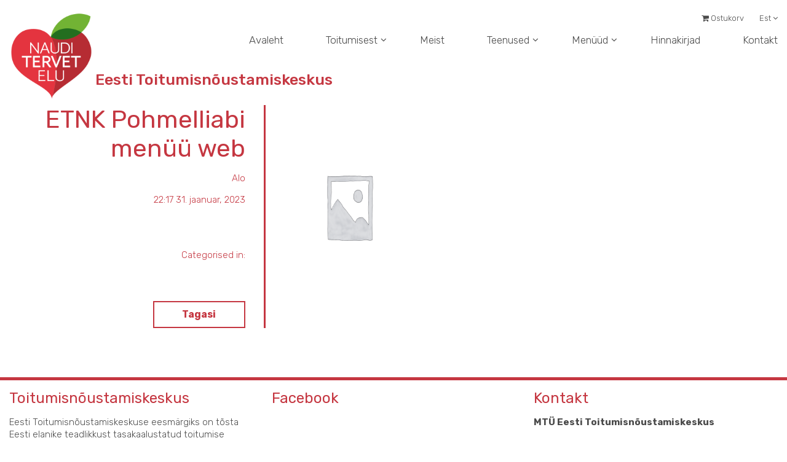

--- FILE ---
content_type: text/html; charset=UTF-8
request_url: https://etnk.ee/?attachment_id=1318
body_size: 6326
content:
<!doctype html>
<html lang="et" class="no-js">
	<head>
		<meta charset="UTF-8">
		
		<link href="//www.google-analytics.com" rel="dns-prefetch">
        <link href="https://etnk.ee/wp-content/themes/etnk/images/favicon.png" rel="shortcut icon">
        <link href="https://etnk.ee/wp-content/themes/etnk/images/favicon.png" rel="apple-touch-icon-precomposed">
		<meta http-equiv="X-UA-Compatible" content="IE=edge,chrome=1">
		<meta name="viewport" content="width=device-width, initial-scale=1.0">	
		<link href='https://fonts.googleapis.com/css?family=Rubik:300,400,500,700' rel='stylesheet' type='text/css'>
		<meta name="verify-paysera" content="7ffa8ae1a1b247a541f1c218eef657ca">
		<meta name='robots' content='index, follow, max-image-preview:large, max-snippet:-1, max-video-preview:-1' />
<link rel="alternate" hreflang="en" href="https://etnk.ee/?attachment_id=1492&#038;lang=en" />
<link rel="alternate" hreflang="et" href="https://etnk.ee/?attachment_id=1318" />
<link rel="alternate" hreflang="x-default" href="https://etnk.ee/?attachment_id=1318" />

	<!-- This site is optimized with the Yoast SEO plugin v24.2 - https://yoast.com/wordpress/plugins/seo/ -->
	<title>ETNK Pohmelliabi menüü web - Eesti Toitumisnõustamiskeskus</title>
	<link rel="canonical" href="https://etnk.ee/" />
	<meta property="og:locale" content="et_EE" />
	<meta property="og:type" content="article" />
	<meta property="og:title" content="ETNK Pohmelliabi menüü web - Eesti Toitumisnõustamiskeskus" />
	<meta property="og:url" content="https://etnk.ee/" />
	<meta property="og:site_name" content="Eesti Toitumisnõustamiskeskus" />
	<meta property="article:modified_time" content="2023-01-31T20:17:49+00:00" />
	<meta name="twitter:card" content="summary_large_image" />
	<script type="application/ld+json" class="yoast-schema-graph">{"@context":"https://schema.org","@graph":[{"@type":"WebPage","@id":"https://etnk.ee/","url":"https://etnk.ee/","name":"ETNK Pohmelliabi menüü web - Eesti Toitumisnõustamiskeskus","isPartOf":{"@id":"https://etnk.ee/#website"},"primaryImageOfPage":{"@id":"https://etnk.ee/#primaryimage"},"image":{"@id":"https://etnk.ee/#primaryimage"},"thumbnailUrl":"https://etnk.ee/wp-content/uploads/woocommerce_uploads/2016/05/ETNK-Kriisiabi-menuu-web-1r4lzk-pdf-puanks.jpg","datePublished":"2023-01-31T20:17:30+00:00","dateModified":"2023-01-31T20:17:49+00:00","breadcrumb":{"@id":"https://etnk.ee/#breadcrumb"},"inLanguage":"et","potentialAction":[{"@type":"ReadAction","target":["https://etnk.ee/"]}]},{"@type":"ImageObject","inLanguage":"et","@id":"https://etnk.ee/#primaryimage","url":"https://etnk.ee/wp-content/uploads/woocommerce_uploads/2016/05/ETNK-Kriisiabi-menuu-web-1r4lzk-pdf-puanks.jpg","contentUrl":"https://etnk.ee/wp-content/uploads/woocommerce_uploads/2016/05/ETNK-Kriisiabi-menuu-web-1r4lzk-pdf-puanks.jpg"},{"@type":"BreadcrumbList","@id":"https://etnk.ee/#breadcrumb","itemListElement":[{"@type":"ListItem","position":1,"name":"Home","item":"https://etnk.ee/"},{"@type":"ListItem","position":2,"name":"ETNK Pohmelliabi menüü web"}]},{"@type":"WebSite","@id":"https://etnk.ee/#website","url":"https://etnk.ee/","name":"Eesti Toitumisnõustamiskeskus","description":"Toitumisnõustamine","potentialAction":[{"@type":"SearchAction","target":{"@type":"EntryPoint","urlTemplate":"https://etnk.ee/?s={search_term_string}"},"query-input":{"@type":"PropertyValueSpecification","valueRequired":true,"valueName":"search_term_string"}}],"inLanguage":"et"}]}</script>
	<!-- / Yoast SEO plugin. -->


<link rel="alternate" title="oEmbed (JSON)" type="application/json+oembed" href="https://etnk.ee/wp-json/oembed/1.0/embed?url=https%3A%2F%2Fetnk.ee%2F%3Fattachment_id%3D1318" />
<link rel="alternate" title="oEmbed (XML)" type="text/xml+oembed" href="https://etnk.ee/wp-json/oembed/1.0/embed?url=https%3A%2F%2Fetnk.ee%2F%3Fattachment_id%3D1318&#038;format=xml" />
<style id='wp-img-auto-sizes-contain-inline-css' type='text/css'>
img:is([sizes=auto i],[sizes^="auto," i]){contain-intrinsic-size:3000px 1500px}
/*# sourceURL=wp-img-auto-sizes-contain-inline-css */
</style>
<link rel='stylesheet' id='wp-block-library-css' href='https://etnk.ee/wp-includes/css/dist/block-library/style.min.css?ver=6.9' media='all' />
<style id='wp-block-library-inline-css' type='text/css'>
/*wp_block_styles_on_demand_placeholder:6977a4fd79913*/
/*# sourceURL=wp-block-library-inline-css */
</style>
<style id='classic-theme-styles-inline-css' type='text/css'>
/*! This file is auto-generated */
.wp-block-button__link{color:#fff;background-color:#32373c;border-radius:9999px;box-shadow:none;text-decoration:none;padding:calc(.667em + 2px) calc(1.333em + 2px);font-size:1.125em}.wp-block-file__button{background:#32373c;color:#fff;text-decoration:none}
/*# sourceURL=/wp-includes/css/classic-themes.min.css */
</style>
<link rel='stylesheet' id='wpml-blocks-css' href='https://etnk.ee/wp-content/plugins/sitepress-multilingual-cms/dist/css/blocks/styles.css?ver=4.6.9' media='all' />
<link rel='stylesheet' id='contact-form-7-css' href='https://etnk.ee/wp-content/plugins/contact-form-7/includes/css/styles.css?ver=6.1.4' media='all' />
<link rel='stylesheet' id='imtst_style_vc-css' href='https://etnk.ee/wp-content/plugins/indeed-my-testimonials-vc/files/css/style.css?ver=6.9' media='all' />
<link rel='stylesheet' id='imtst_owl_carousel_vc-css' href='https://etnk.ee/wp-content/plugins/indeed-my-testimonials-vc/files/css/owl.carousel.css?ver=6.9' media='all' />
<link rel='stylesheet' id='imtst_font-awesome-css' href='https://etnk.ee/wp-content/plugins/indeed-my-testimonials-vc/files/css/font-awesome.min.css?ver=6.9' media='all' />
<link rel='stylesheet' id='woocommerce-layout-css' href='https://etnk.ee/wp-content/plugins/woocommerce/assets/css/woocommerce-layout.css?ver=9.5.3' media='all' />
<link rel='stylesheet' id='woocommerce-smallscreen-css' href='https://etnk.ee/wp-content/plugins/woocommerce/assets/css/woocommerce-smallscreen.css?ver=9.5.3' media='only screen and (max-width: 768px)' />
<link rel='stylesheet' id='woocommerce-general-css' href='https://etnk.ee/wp-content/plugins/woocommerce/assets/css/woocommerce.css?ver=9.5.3' media='all' />
<style id='woocommerce-inline-inline-css' type='text/css'>
.woocommerce form .form-row .required { visibility: visible; }
/*# sourceURL=woocommerce-inline-inline-css */
</style>
<link rel='stylesheet' id='wpml-legacy-dropdown-0-css' href='https://etnk.ee/wp-content/plugins/sitepress-multilingual-cms/templates/language-switchers/legacy-dropdown/style.min.css?ver=1' media='all' />
<style id='wpml-legacy-dropdown-0-inline-css' type='text/css'>
.wpml-ls-statics-shortcode_actions{background-color:#ffffff;}.wpml-ls-statics-shortcode_actions, .wpml-ls-statics-shortcode_actions .wpml-ls-sub-menu, .wpml-ls-statics-shortcode_actions a {border-color:#cdcdcd;}.wpml-ls-statics-shortcode_actions a, .wpml-ls-statics-shortcode_actions .wpml-ls-sub-menu a, .wpml-ls-statics-shortcode_actions .wpml-ls-sub-menu a:link, .wpml-ls-statics-shortcode_actions li:not(.wpml-ls-current-language) .wpml-ls-link, .wpml-ls-statics-shortcode_actions li:not(.wpml-ls-current-language) .wpml-ls-link:link {color:#444444;background-color:#ffffff;}.wpml-ls-statics-shortcode_actions a, .wpml-ls-statics-shortcode_actions .wpml-ls-sub-menu a:hover,.wpml-ls-statics-shortcode_actions .wpml-ls-sub-menu a:focus, .wpml-ls-statics-shortcode_actions .wpml-ls-sub-menu a:link:hover, .wpml-ls-statics-shortcode_actions .wpml-ls-sub-menu a:link:focus {color:#000000;background-color:#eeeeee;}.wpml-ls-statics-shortcode_actions .wpml-ls-current-language > a {color:#444444;background-color:#ffffff;}.wpml-ls-statics-shortcode_actions .wpml-ls-current-language:hover>a, .wpml-ls-statics-shortcode_actions .wpml-ls-current-language>a:focus {color:#000000;background-color:#eeeeee;}
/*# sourceURL=wpml-legacy-dropdown-0-inline-css */
</style>
<link rel='stylesheet' id='grid-css' href='https://etnk.ee/wp-content/themes/etnk/css/grid12.css?ver=1.0' media='all' />
<link rel='stylesheet' id='awesome-css' href='https://etnk.ee/wp-content/themes/etnk/css/font-awesome.min.css?ver=1.0' media='all' />
<link rel='stylesheet' id='style-css' href='https://etnk.ee/wp-content/themes/etnk/style.css?ver=1.0' media='all' />
<link rel='stylesheet' id='prdctfltr-css' href='https://etnk.ee/wp-content/plugins/prdctfltr/includes/css/styles.css?ver=9.0.3' media='all' />
<script type="text/javascript" src="https://etnk.ee/wp-includes/js/jquery/jquery.min.js?ver=3.7.1" id="jquery-core-js"></script>
<script type="text/javascript" src="https://etnk.ee/wp-includes/js/jquery/jquery-migrate.min.js?ver=3.4.1" id="jquery-migrate-js"></script>
<script type="text/javascript" src="https://etnk.ee/wp-content/themes/etnk/js/scripts.js?ver=1.0.0" id="html5blankscripts-js"></script>
<script type="text/javascript" src="https://etnk.ee/wp-content/themes/etnk/js/dropit.js?ver=1.0.0" id="nav-js"></script>
<script type="text/javascript" src="https://etnk.ee/wp-content/plugins/indeed-my-testimonials-vc/files/js/owl.carousel.js" id="imtst_owl_carousel_js-js"></script>
<script type="text/javascript" src="https://etnk.ee/wp-content/plugins/indeed-my-testimonials-vc/files/js/front_end.js" id="imtst_front_end_testimonials_js-js"></script>
<script type="text/javascript" src="https://etnk.ee/wp-content/plugins/indeed-my-testimonials-vc/files/js/isotope.pkgd.min.js" id="imtst_isotope_pkgd_min_vc-js"></script>
<script type="text/javascript" src="https://etnk.ee/wp-content/plugins/woocommerce/assets/js/jquery-blockui/jquery.blockUI.min.js?ver=2.7.0-wc.9.5.3" id="jquery-blockui-js" data-wp-strategy="defer"></script>
<script type="text/javascript" id="wc-add-to-cart-js-extra">
/* <![CDATA[ */
var wc_add_to_cart_params = {"ajax_url":"/wp-admin/admin-ajax.php","wc_ajax_url":"/?wc-ajax=%%endpoint%%","i18n_view_cart":"Vaata ostukorvi","cart_url":"https://etnk.ee/kassa/","is_cart":"","cart_redirect_after_add":"yes"};
//# sourceURL=wc-add-to-cart-js-extra
/* ]]> */
</script>
<script type="text/javascript" src="https://etnk.ee/wp-content/plugins/woocommerce/assets/js/frontend/add-to-cart.min.js?ver=9.5.3" id="wc-add-to-cart-js" data-wp-strategy="defer"></script>
<script type="text/javascript" src="https://etnk.ee/wp-content/plugins/woocommerce/assets/js/js-cookie/js.cookie.min.js?ver=2.1.4-wc.9.5.3" id="js-cookie-js" defer="defer" data-wp-strategy="defer"></script>
<script type="text/javascript" id="woocommerce-js-extra">
/* <![CDATA[ */
var woocommerce_params = {"ajax_url":"/wp-admin/admin-ajax.php","wc_ajax_url":"/?wc-ajax=%%endpoint%%"};
//# sourceURL=woocommerce-js-extra
/* ]]> */
</script>
<script type="text/javascript" src="https://etnk.ee/wp-content/plugins/woocommerce/assets/js/frontend/woocommerce.min.js?ver=9.5.3" id="woocommerce-js" defer="defer" data-wp-strategy="defer"></script>
<script type="text/javascript" src="https://etnk.ee/wp-content/plugins/sitepress-multilingual-cms/templates/language-switchers/legacy-dropdown/script.min.js?ver=1" id="wpml-legacy-dropdown-0-js"></script>
<script type="text/javascript" src="https://etnk.ee/wp-content/plugins/js_composer/assets/js/vendors/woocommerce-add-to-cart.js?ver=7.6" id="vc_woocommerce-add-to-cart-js-js"></script>
<script></script><link rel="https://api.w.org/" href="https://etnk.ee/wp-json/" /><link rel="alternate" title="JSON" type="application/json" href="https://etnk.ee/wp-json/wp/v2/media/1318" /><meta name="generator" content="WPML ver:4.6.9 stt:1,15;" />
	<noscript><style>.woocommerce-product-gallery{ opacity: 1 !important; }</style></noscript>
	<meta name="generator" content="Powered by WPBakery Page Builder - drag and drop page builder for WordPress."/>
<style class='wp-fonts-local' type='text/css'>
@font-face{font-family:Inter;font-style:normal;font-weight:300 900;font-display:fallback;src:url('https://etnk.ee/wp-content/plugins/woocommerce/assets/fonts/Inter-VariableFont_slnt,wght.woff2') format('woff2');font-stretch:normal;}
@font-face{font-family:Cardo;font-style:normal;font-weight:400;font-display:fallback;src:url('https://etnk.ee/wp-content/plugins/woocommerce/assets/fonts/cardo_normal_400.woff2') format('woff2');}
</style>
<meta name="generator" content="XforWooCommerce.com - Product Filter for WooCommerce"/><noscript><style> .wpb_animate_when_almost_visible { opacity: 1; }</style></noscript>
	</head>
	<div id="fb-root"></div>
<script>(function(d, s, id) {
  var js, fjs = d.getElementsByTagName(s)[0];
  if (d.getElementById(id)) return;
  js = d.createElement(s); js.id = id;
  js.src = "//connect.facebook.net/et_EE/sdk.js#xfbml=1&version=v2.6&appId=262391223784561";
  fjs.parentNode.insertBefore(js, fjs);
}(document, 'script', 'facebook-jssdk'));</script>
<script>
  (function(i,s,o,g,r,a,m){i['GoogleAnalyticsObject']=r;i[r]=i[r]||function(){
  (i[r].q=i[r].q||[]).push(arguments)},i[r].l=1*new Date();a=s.createElement(o),
  m=s.getElementsByTagName(o)[0];a.async=1;a.src=g;m.parentNode.insertBefore(a,m)
  })(window,document,'script','https://www.google-analytics.com/analytics.js','ga');

  ga('create', 'UA-79254343-1', 'auto');
  ga('send', 'pageview');

</script>
	<body class="attachment wp-singular attachment-template-default single single-attachment postid-1318 attachmentid-1318 attachment-pdf wp-theme-etnk theme-etnk woocommerce-no-js etnk-kriisiabi-menuu-web wpb-js-composer js-comp-ver-7.6 vc_responsive">
		<header class="header">
		<div class="desktop-menu">
			<div class="container">
				<div class="top-bar">
					<div class="cart">
						<a href="https://etnk.ee/ostukorv/"><i class="fa fa-shopping-cart" aria-hidden="true"></i> Ostukorv</a> <a class="cart-contents" href="https://etnk.ee/ostukorv/" title="View your shopping cart"></a>					</div>
					<!--div class="login">
						<i class="fa fa-user" aria-hidden="true"></i> Logi sisse
					</div-->
					<div class="lang-switch">
						Est <i class="fa fa-angle-down" aria-hidden="true"></i>
					</div>
				</div>
				<div class="clear"></div>
				<a href="https://etnk.ee"><div class="logo">
					<img src="https://etnk.ee/wp-content/themes/etnk/images/etnk-logo.png" />
					<h1>Eesti Toitumisnõustamiskeskus</h1>
				</div></a>
				<div class="main-nav">
				<ul id="menu-main" class="nav"><li id="menu-item-23" class="menu-item menu-item-type-post_type menu-item-object-page menu-item-home menu-item-23"><a href="https://etnk.ee/">Avaleht</a></li>
<li id="menu-item-22" class="menu-item menu-item-type-post_type menu-item-object-page menu-item-has-children menu-item-22"><a href="https://etnk.ee/toitumisest/">Toitumisest</a>
<ul class="sub-menu">
	<li id="menu-item-320" class="menu-item menu-item-type-custom menu-item-object-custom menu-item-320"><a href="https://etnk.ee/toitumisest/#toitumine">Toitumine</a></li>
	<li id="menu-item-321" class="menu-item menu-item-type-custom menu-item-object-custom menu-item-321"><a href="https://etnk.ee/toitumisest/#toiduained">Toiduained</a></li>
	<li id="menu-item-322" class="menu-item menu-item-type-custom menu-item-object-custom menu-item-322"><a href="https://etnk.ee/toitumisest/#kasulikku">Kasulikku lugemist</a></li>
</ul>
</li>
<li id="menu-item-21" class="menu-item menu-item-type-post_type menu-item-object-page menu-item-21"><a href="https://etnk.ee/meist/">Meist</a></li>
<li id="menu-item-20" class="menu-item menu-item-type-post_type menu-item-object-page menu-item-has-children menu-item-20"><a href="https://etnk.ee/teenused/">Teenused</a>
<ul class="sub-menu">
	<li id="menu-item-273" class="menu-item menu-item-type-custom menu-item-object-custom menu-item-273"><a href="https://etnk.ee/teenused/#toitumisnoustamine">Toitumisnõustamine</a></li>
	<li id="menu-item-274" class="menu-item menu-item-type-custom menu-item-object-custom menu-item-274"><a href="https://etnk.ee/teenused/#koolitused">Koolitused</a></li>
	<li id="menu-item-275" class="menu-item menu-item-type-custom menu-item-object-custom menu-item-275"><a href="https://etnk.ee/teenused/#ettevottele">Ettevõttele</a></li>
</ul>
</li>
<li id="menu-item-19" class="menu-item menu-item-type-post_type menu-item-object-page menu-item-has-children menu-item-19"><a href="https://etnk.ee/menuud/">Menüüd</a>
<ul class="sub-menu">
	<li id="menu-item-326" class="menu-item menu-item-type-custom menu-item-object-custom menu-item-326"><a href="https://etnk.ee/menuud/#kaalumenyy">Kaalumenüüd</a></li>
	<li id="menu-item-327" class="menu-item menu-item-type-custom menu-item-object-custom menu-item-327"><a href="https://etnk.ee/menuud/#tervisemenyy">Tervisemenüüd</a></li>
</ul>
</li>
<li id="menu-item-18" class="menu-item menu-item-type-post_type menu-item-object-page menu-item-18"><a href="https://etnk.ee/hinnakirjad/">Hinnakirjad</a></li>
<li id="menu-item-17" class="menu-item menu-item-type-post_type menu-item-object-page menu-item-17"><a href="https://etnk.ee/kontakt/">Kontakt</a></li>
</ul>				</div>
			</div>
			</div>
			<div class="mobile-menu">
				<div class="container">
					<div class="row">
					<a href="https://etnk.ee"><div class="logo">
					<img src="https://etnk.ee/wp-content/themes/etnk/images/etnk-logo.png" />
					<h1>Eesti Toitumisnõustamiskeskus</h1>
					</div></a>
					<div class="clear"></div>
						<ul class="mobile">
							<li>
						<a class="menu-btn" href="#">Menüü <i class="fa fa-bars" aria-hidden="true"></i></a>
							<ul id="menu-main-1" class="mobile-nav"><li class="menu-item menu-item-type-post_type menu-item-object-page menu-item-home menu-item-23"><a href="https://etnk.ee/">Avaleht</a></li>
<li class="menu-item menu-item-type-post_type menu-item-object-page menu-item-has-children menu-item-22"><a href="https://etnk.ee/toitumisest/">Toitumisest</a>
<ul class="sub-menu">
	<li class="menu-item menu-item-type-custom menu-item-object-custom menu-item-320"><a href="https://etnk.ee/toitumisest/#toitumine">Toitumine</a></li>
	<li class="menu-item menu-item-type-custom menu-item-object-custom menu-item-321"><a href="https://etnk.ee/toitumisest/#toiduained">Toiduained</a></li>
	<li class="menu-item menu-item-type-custom menu-item-object-custom menu-item-322"><a href="https://etnk.ee/toitumisest/#kasulikku">Kasulikku lugemist</a></li>
</ul>
</li>
<li class="menu-item menu-item-type-post_type menu-item-object-page menu-item-21"><a href="https://etnk.ee/meist/">Meist</a></li>
<li class="menu-item menu-item-type-post_type menu-item-object-page menu-item-has-children menu-item-20"><a href="https://etnk.ee/teenused/">Teenused</a>
<ul class="sub-menu">
	<li class="menu-item menu-item-type-custom menu-item-object-custom menu-item-273"><a href="https://etnk.ee/teenused/#toitumisnoustamine">Toitumisnõustamine</a></li>
	<li class="menu-item menu-item-type-custom menu-item-object-custom menu-item-274"><a href="https://etnk.ee/teenused/#koolitused">Koolitused</a></li>
	<li class="menu-item menu-item-type-custom menu-item-object-custom menu-item-275"><a href="https://etnk.ee/teenused/#ettevottele">Ettevõttele</a></li>
</ul>
</li>
<li class="menu-item menu-item-type-post_type menu-item-object-page menu-item-has-children menu-item-19"><a href="https://etnk.ee/menuud/">Menüüd</a>
<ul class="sub-menu">
	<li class="menu-item menu-item-type-custom menu-item-object-custom menu-item-326"><a href="https://etnk.ee/menuud/#kaalumenyy">Kaalumenüüd</a></li>
	<li class="menu-item menu-item-type-custom menu-item-object-custom menu-item-327"><a href="https://etnk.ee/menuud/#tervisemenyy">Tervisemenüüd</a></li>
</ul>
</li>
<li class="menu-item menu-item-type-post_type menu-item-object-page menu-item-18"><a href="https://etnk.ee/hinnakirjad/">Hinnakirjad</a></li>
<li class="menu-item menu-item-type-post_type menu-item-object-page menu-item-17"><a href="https://etnk.ee/kontakt/">Kontakt</a></li>
</ul>						</li>
					</div>
				</div>
				</div>
    	</header>


   
      
    
	<div class="container" style="padding-top:80px;">
	<div class="col-md-4 left-col">
		<div class="single-thumb">
			 
			</div>

		<!-- post title -->
			<h1>
				ETNK Pohmelliabi menüü web			</h1>

			<!-- /post title -->	
			<span class="author">Alo</span><br/>
			<p>22:17 31. jaanuar, 2023</p>
			<br/>
						<br/>
			<p>Categorised in: </p>
			<br/>
			<a class="back" href="https://etnk.ee/toitumisest/"></i> Tagasi</a>
	</div>
		
	<div class="col-md-8 right-col">
	<main role="main">
	<!-- section -->
	<section>

	
		<!-- article -->
		<article id="post-1318" class="post-1318 attachment type-attachment status-inherit hentry">

			

			<!-- post details -->
			
			
			<!-- /post details -->

			<p class="attachment"><a href='https://etnk.ee/wp-content/uploads/woocommerce_uploads/2016/05/ETNK-Kriisiabi-menuu-web-1r4lzk.pdf'><img fetchpriority="high" decoding="async" width="212" height="300" src="https://etnk.ee/wp-content/uploads/woocommerce-placeholder.png" class="attachment-medium size-medium" alt="" /></a></p>


		</article>
		<!-- /article -->

	
	
	</section>
	<!-- /section -->
	</main>
	</div>
	
</div>


	  	<div class="footer container">
	  		<div class="row">
	  			<div class="col-md-4">
	  							<div class="textwidget"><h3>Toitumisnõustamiskeskus</h3>
	  				<p>Eesti Toitumisnõustamiskeskuse eesmärgiks on tõsta Eesti elanike teadlikkust tasakaalustatud toitumise olulisusest. Meie teame, et tervislikult on võimalik süüa ka lihtsalt ja mõistlike kuludega.</p>
<p>
Oleme oma tegevuse suunanud:
<ul> 
<li>Eesti elanike abistamisele paremate toitumisvalikute tegemisel ja õige nõuandja leidmisel </li>
<li>toitumisnõustajate toetamisele oma klientuuri leidmisel </li>
<li>ettevõtetele ja asutustele tervisliku toitumise alaste koolituste pakkumisel</li>
<li>peredele lõbusate tervislike toitudega laste sünnipäevade korraldamisel</li>
</ul>
</p>
	  			</div>
			  			</div>
	  			<div class="col-md-4">
	  							<div class="textwidget"><h3>Facebook</h3>
	  				<div class="fb-page" data-href="https://www.facebook.com/toitumisnoustamiskeskus/" data-width="500" data-small-header="false" data-adapt-container-width="true" data-hide-cover="false" data-show-facepile="true"><div class="fb-xfbml-parse-ignore"><blockquote cite="https://www.facebook.com/toitumisnoustamiskeskus/"><a href="https://www.facebook.com/toitumisnoustamiskeskus/">Eesti Toitumisnõustamiskeskus</a></blockquote></div></div>
	  			</div>
			  			</div>
	  			<div class="col-md-4">
	  							<div class="textwidget"><h3>Kontakt</h3>

	  				<strong>MTÜ Eesti Toitumisnõustamiskeskus</strong><br/><br/>
	  				<strong>Registri nr:</strong> 80390653<br/><br/>
	  				<strong><i class="fa fa-envelope-o" aria-hidden="true"></i> E-post:</strong> info@etnk.ee<br/><br/>
	  				<strong><i class="fa fa-phone-square" aria-hidden="true"></i> Telefon:</strong> +372 5098809 (Alo)<br/>
                                         <strong>Arveldusarve: </strong>EE467700771001691404 (LHV Pank)<br/><br/></div>
			  			</div>
	  		</div>
	    </div>
		<script type="speculationrules">
{"prefetch":[{"source":"document","where":{"and":[{"href_matches":"/*"},{"not":{"href_matches":["/wp-*.php","/wp-admin/*","/wp-content/uploads/*","/wp-content/*","/wp-content/plugins/*","/wp-content/themes/etnk/*","/*\\?(.+)"]}},{"not":{"selector_matches":"a[rel~=\"nofollow\"]"}},{"not":{"selector_matches":".no-prefetch, .no-prefetch a"}}]},"eagerness":"conservative"}]}
</script>
	<script type='text/javascript'>
		(function () {
			var c = document.body.className;
			c = c.replace(/woocommerce-no-js/, 'woocommerce-js');
			document.body.className = c;
		})();
	</script>
	<script type="text/javascript" src="https://etnk.ee/wp-includes/js/dist/hooks.min.js?ver=dd5603f07f9220ed27f1" id="wp-hooks-js"></script>
<script type="text/javascript" src="https://etnk.ee/wp-includes/js/dist/i18n.min.js?ver=c26c3dc7bed366793375" id="wp-i18n-js"></script>
<script type="text/javascript" id="wp-i18n-js-after">
/* <![CDATA[ */
wp.i18n.setLocaleData( { 'text direction\u0004ltr': [ 'ltr' ] } );
//# sourceURL=wp-i18n-js-after
/* ]]> */
</script>
<script type="text/javascript" src="https://etnk.ee/wp-content/plugins/contact-form-7/includes/swv/js/index.js?ver=6.1.4" id="swv-js"></script>
<script type="text/javascript" id="contact-form-7-js-before">
/* <![CDATA[ */
var wpcf7 = {
    "api": {
        "root": "https:\/\/etnk.ee\/wp-json\/",
        "namespace": "contact-form-7\/v1"
    }
};
//# sourceURL=contact-form-7-js-before
/* ]]> */
</script>
<script type="text/javascript" src="https://etnk.ee/wp-content/plugins/contact-form-7/includes/js/index.js?ver=6.1.4" id="contact-form-7-js"></script>
<script type="text/javascript" src="https://etnk.ee/wp-content/plugins/woocommerce/assets/js/sourcebuster/sourcebuster.min.js?ver=9.5.3" id="sourcebuster-js-js"></script>
<script type="text/javascript" id="wc-order-attribution-js-extra">
/* <![CDATA[ */
var wc_order_attribution = {"params":{"lifetime":1.0e-5,"session":30,"base64":false,"ajaxurl":"https://etnk.ee/wp-admin/admin-ajax.php","prefix":"wc_order_attribution_","allowTracking":true},"fields":{"source_type":"current.typ","referrer":"current_add.rf","utm_campaign":"current.cmp","utm_source":"current.src","utm_medium":"current.mdm","utm_content":"current.cnt","utm_id":"current.id","utm_term":"current.trm","utm_source_platform":"current.plt","utm_creative_format":"current.fmt","utm_marketing_tactic":"current.tct","session_entry":"current_add.ep","session_start_time":"current_add.fd","session_pages":"session.pgs","session_count":"udata.vst","user_agent":"udata.uag"}};
//# sourceURL=wc-order-attribution-js-extra
/* ]]> */
</script>
<script type="text/javascript" src="https://etnk.ee/wp-content/plugins/woocommerce/assets/js/frontend/order-attribution.min.js?ver=9.5.3" id="wc-order-attribution-js"></script>
<script></script>	</body>
</html>


--- FILE ---
content_type: text/css
request_url: https://etnk.ee/wp-content/themes/etnk/style.css?ver=1.0
body_size: 4286
content:
/*
    Theme Name: ETNK
    Theme URI: http://etnk.ee
    Description: Eesti Toitumisnõustamiskeskus
    Version: 1.0
    Author: Birk Oidram
    Author URI: http://zezz.ee
*/

html, body {
    height:100%;
}
body {
	color: #4A4A4A;
    font-family: 'Rubik', Arial, Helvetica, sans-serif;
    margin: 0;
    font-size: 15px;
    line-height: 20px;
    font-weight: 300;
    -webkit-font-smoothing: antialiased;
    -moz-osx-font-smoothing: grayscale;
}

h1, h2, h3, h4, h5 {
	color: #c53741;
    font-weight: 400;
    line-height: normal;
    margin:0;
    margin-bottom: 15px;
}

h1 {
    font-size: 40px;
}

h2 {
    font-size: 35px;
}

h3 {
    font-size: 24px;
}

h4 {
    font-size: 22px;
}

h5 {
    font-size: 17px;
}

a {
	color: #c53741;
}

a:hover {
    transition: background 1.1s linear;
}

strong, b {
    font-weight: 700;
}

textarea, input { outline: none; }

.clear {
    clear: both;
}

.hidden {
    display: none;
}

.right-side ul li {
    text-align: right;
    list-style-position: inside;
}

.right-side .vc_toggle_title {
    text-align: right;
}

.container {
    overflow: hidden;
}

/* HEADER */



.header {
 
}

.header .container {
    position: relative;
    margin-top: 20px;
    overflow: inherit;
}

.down .header {
    width: 100%;
    position: fixed;
    background: #fff;
     z-index: 100;
     border-bottom: 2px solid #c53741;
    top: 0;
}

.down .header .container {
    width: 100%;
     background: #fff;
     margin-top: 0;
}

.down .header .container .clear {
    clear: none;
}

.down .header .container .logo {
    height: 50px;
}

.down .header .container .logo img {
    max-width: 50px;
}

.down .header .container .logo h1 {
    padding-left: 15px;
    padding-bottom: 0;
    line-height: 50px;
    font-weight: 300;
}
.down .header .container .top-bar {
    height: 50px;
    line-height: 50px;
}

.down .header .container .main-nav {
    margin-right: 25px;
}

.down .header .container .main-nav ul li {
    margin-right: 30px;
}

.down .header .container .main-nav .sub-menu li {
    margin-right: 0;
}

.down .header .container .main-nav ul li a {
    font-size: 14px;
}
    

.top-bar {
    float: right;
    font-weight: 300;
    font-size: 13px;
}

.cart {
    float: left;
    padding-right: 25px;
}

.cart a {
    color: #4A4A4A;
    text-decoration: none;
}

.cart .cart-contents {
    color: #c53741;
}

.lang-switch {
    float: left;
}

.login{
    float: left;
    padding-right: 25px;
}

.main-nav {
    float: right;
    position: relative;
    z-index: 1;
}


.main-nav ul li {
    display: inline-block;
    list-style: none;
}

.main-nav ul li a {
    text-decoration: none;
}
.sub-menu {
    display: none;
}

#menu-main {
    margin:0;
    line-height: 50px;
}
.dropit .dropit-trigger{
    position:relative;
}
.dropit .dropit-submenu{
    position:absolute;
    top:100%;
    left:0;
    z-index:1000;
    display:none;
    min-width:180px;
    list-style:none;
    padding:0;
    margin:0;
    background: #fff;
    border:1px solid #c53741;
    
}

.dropit .dropit-submenu li {
    margin-right: 0;
    display: block;
    border-bottom: 1px solid #c53741;
}

.dropit .dropit-submenu li:hover {
    background: #c53741;
}

.dropit .dropit-submenu li:hover a {
    color: #fff;
}

.dropit .dropit-submenu li:last-child {
    border: 0;
}

.dropit .dropit-submenu li a {
    padding: 0px 18px;
    border-bottom: 0;
    color: #4A4A4A;
    display: block;
}

.dropit .dropit-submenu li a:hover {
    padding: 0px 18px;
}

.dropit .dropit-submenu li a:hover {
    border-bottom: 0;
}

.dropit .dropit-open .dropit-submenu{
    display:block;
}

.header .menu-item-has-children:after {
    content: "\f107";
    position: absolute;
    right: -15px;
    top: 0;
    bottom: 0;
    font-family: 'Fontawesome';
}

.logo {
    position: absolute;
    top: 0px;
    height: 143px;
    z-index: 1;
    display: table;
}

.logo img {
    width: 100%;
    float: left;
    max-width: 140px;
}

.logo h1 {
    font-size: 25px;
    font-weight: 300;
    vertical-align: bottom;
    display: table-cell;
    height: inherit;
    padding-bottom: 20px;
    font-weight: 500;
}



.main-nav ul li {
    margin-right: 65px;
}

.main-nav ul li:last-child {
    margin-right: 0;
}

.main-nav ul li a {
    color: #4A4A4A;
    font-weight: 300;
    font-size: 17px;
}


.main-nav .current_page_item a, .main-nav ul li a:hover {
    color: #c53741;
    border-bottom: 2px solid #c53741;
    padding-bottom: 5px;
}

.main-nav .current_page_item:after {
    color:#c53741;
}


.hero {
    min-height: 480px;
}

.left-col {
    text-align: right;
    color: #c53741;
    border-right: 3px solid #c53741;
    padding-right: 30px;
}

.right-col {
    padding-left: 30px;
}

.left-col a {
    font-weight: bold;
}

/* HOME */

.front-block {
    min-height: 120px;
    font-size: 13px;
    font-weight: 300;
    margin-bottom: 20px !important;

}

.front-block a {
    padding: 30px 30px;
    display: block;
    width: 100%;
    text-decoration: none;
    margin-bottom: 10px !important;
    -moz-box-shadow: 4px 4px #c53741;
    -webkit-box-shadow: 4px 4px #c53741;
    box-shadow: 4px 4px #c53741;
    background: #fff;
    border: 2px solid #c53741;
    color: #4A4A4A;
    position: relative;
}



.front-block a:hover {
    background: #c53741;
    color: #fff;
    -moz-box-shadow: 4px 4px #9D3037;
    -webkit-box-shadow: 4px 4px #9D3037;
    box-shadow: 4px 4px #9D3037;
}

.front-block span {
    position: absolute;
    right: 20px;
    bottom: 0;
    color: #c53741;
    padding: 5px;
    font-weight: bold;
}
.front-block a:hover span {
    color: #fff;
}

.front-block h2 {
    margin: 0 auto;
    text-align: left;
    padding: 0;
    font-size: 21px;
    margin-bottom: 10px;
}

.front-block a:hover h2 {
    color: #fff;
}

.boxes {
    margin-top: 20px;
}

.box {
    min-height: 230px;
    display: flex;
    margin-bottom: 20px;
    padding: 0 10px;
}
.box a {
    display: flex;
    text-decoration: none;
    width: 100%;
}

.box a p {
    color: #4A4A4A;
}

.box a .content:hover p {
    color: #fff;
}

.box .content .read-more {
    position: absolute;
    right: 25px;
    color: #c53741;
    bottom: 25px;
    margin:0;

}

.box .content h3 {
    margin-top: 15px;
}

.box .content:hover .read-more {
    color: #fff;
}

.box .content {
    height: inherit;
    padding: 25px;
    border: 3px solid #c53741;
    align-items: stretch;
    width: 100%;
    position: relative;
    min-height: 210px;
}

.box .content:hover {
    background: #c53741;
    color: #fff;
    transition: background 1.1s linear;
}
.box .content:hover h3 {
    color: #fff;
}

.box .content .heading {
    color: #fff;
    position: absolute;
    left: 0;
    top: 0;
    background: #c53741;
    padding: 5px 20px;
    text-transform: uppercase;
}

.cta {
    padding:0 50px;
}
.cta h1 {
    line-height: normal;
    font-size: 40px;
}

img.alignright { float: right; margin: 0 0 1em 1em; }
img.alignleft { float: left; margin: 0 1em 1em 0; }
img.aligncenter { display: block; margin-left: auto; margin-right: auto; }
.alignright { float: right; }
.alignleft { float: left; }
.aligncenter { display: block; margin-left: auto; margin-right: auto; }

/* PAGES */



.single-thumb img {
    width: 100%;
}

.single .container {
    padding-bottom: 80px;
}

.single .desktop-menu .container {
    padding-bottom: 0px;
}

.single-product .desktop-menu .container {
    padding-bottom: 0;
}

#main {
    min-height: 200px;
   
}

.woocommerce #content, .woocommerce-page .content {
    padding-top: 80px;
}


.widgettitle {
    margin-top: 0;
}

.ictst_wrapp .owl-tstvc-theme .owl-tstvc-dots .owl-tstvc-dot span {
    border: 3px solid #9D3037 !important;
    background: #fff !important;
    box-shadow: none !important;
    width: 15px;
    height: 15px;
}

.style_f1505b .ictst_wrapp .owl-tstvc-theme .owl-tstvc-dots .owl-tstvc-dot.active span, .style_f1505b .owl-tstvc-theme .owl-tstvc-dots .owl-tstvc-dot:hover span {
    background: #9D3037 !important;
}

.style_f1505b .theme_7 .testi-wrapper .testi-details .testi-text .testi-name {
    color: #9D3037 !important;
}

input[type="text"], input[type="email"], textarea, input[type="tel"] {
    background: #fff;
    border: 1px solid #9D3037;
    -moz-box-shadow: 0px 1px 0px 0px #9D3037;
    -webkit-box-shadow: 0px 1px 0px 0px #9D3037;
    box-shadow: 0px 1px 0px 0px #9D3037;
    font-size: 15px;
    font-weight: 300;
    padding: 10px;
    color: #4A4A4A;
}

input[type="text"]:focus, input[type="email"]:focus, textarea:focus {
    border: 1px solid #c53741;
    -moz-box-shadow: 0px 1px 0px 0px #c53741;
    -webkit-box-shadow: 0px 1px 0px 0px #c53741;
    box-shadow: 0px 1px 0px 0px #c53741;
}

input[type="submit"] {
    border: 2px solid #c53741;
    min-width: 130px;
    font-size: 13px;
    text-align: center;
    background: #fff;
    padding: 10px 0;
    color: #c53741;
}

.back {
    border: 2px solid #c53741;
    min-width: 150px;
    font-size: 16px;
    text-align: center;
    background: #fff;
    padding: 10px 15px;
    color: #c53741;
    display: inline-block;
    text-decoration: none;
    margin-top: 30px;
    font-weight: normal;
}

.checkout-back {
    margin-bottom: 30px;
}

.woocommerce-billing-fields .form-row {
    width: 47%;
    float: left !important;
}

.woocommerce-shipping-fields {
    display: none;
}




input[type="submit"]:hover {
    color: #fff;
    background: #c53741;
}

::-webkit-input-placeholder {
   color: #9B9B9B;
   font-style: italic;
}

:-moz-placeholder { /* Firefox 18- */
   color: #9B9B9B;
   font-style: italic;  
}

::-moz-placeholder {  /* Firefox 19+ */
   color: #9B9B9B;
   font-style: italic;  
}

:-ms-input-placeholder {  9B9B9B
   color: #9B9B9B;
   font-style: italic;  
}

.wpcf7 input[type="text"], input[type="email"], textarea {
    width: 100%;
}

.vc_tta-tabs-list {
    text-align: center;
}

.vc_tta-panels-container {
    margin-top: 20px;
}

.vc_tta-color-white.vc_tta-style-flat .vc_tta-panel.vc_active .vc_tta-panel-title>a {
    color: #c53741 !important;
}

.vc_tta-color-white.vc_tta-style-flat .vc_active .vc_tta-panel-heading .vc_tta-controls-icon::after, .vc_tta-color-white.vc_tta-style-flat .vc_active .vc_tta-panel-heading .vc_tta-controls-icon::before, .vc_tta-color-white.vc_tta-style-flat .vc_tta-controls-icon::after, .vc_tta-color-white.vc_tta-style-flat .vc_tta-controls-icon::before {
    border-color: #c53741 !important;
}

.vc_tta.vc_general .vc_tta-panel.vc_active .vc_tta-panel-title>a {
    border-bottom: 5px solid #c53741;
}

.vc_tta-color-white.vc_tta-style-flat .vc_tta-panel .vc_tta-panel-title>a {
    color: #c53741 !important;
    background: none;
    border-bottom: 5px solid #c53741;
    font-size: 30px;
    padding-left: 20px;
}

.vc_tta-color-white.vc_tta-style-flat .vc_tta-panel .vc_tta-panel-heading {
    background: none !important;
}

.vc_tta .vc_tta-controls-icon {
    width: 20px !important;
    height: 20px !important;
}

.vc_tta.vc_general .vc_tta-panel {
    margin: 30px 0;
}

.vc_btn3.vc_btn3-color-juicy-pink.vc_btn3-style-flat, .add_to_cart_button, .button {
    border: 2px solid #c53741 !important;
    min-width: 130px;
    font-size: 13px;
    text-align: center;
    background: #fff;
    padding: 10px 0 !important;
    color: #c53741 !important;
    background: #fff !important;
    border-radius: 0 !important;
}

.button {
    padding-left: 15px !important;
    padding-right: 15px !important;
}

.woocommerce-cart table.cart td.actions .coupon .input-text {
    padding: 10px 15px;
    border: 1px solid #9D3037;
    -moz-box-shadow: 0px 1px 0px 0px #9D3037;
    -webkit-box-shadow: 0px 1px 0px 0px #9D3037;
    box-shadow: 0px 1px 0px 0px #9D3037;
    min-width: 130px;
}

.woocommerce ul.products li.product, .woocommerce-page ul.products li.product {
    border: 2px solid #c53741;
       text-align: center;
    text-transform: uppercase;
    font-weight: bold;
    -moz-box-shadow: 4px 4px #c53741;
    -webkit-box-shadow: 4px 4px #c53741;
    box-shadow: 4px 4px #c53741;
    padding-bottom: 30px;
}

.woocommerce div.product form.cart div.quantity {
    display: none;
}

.woocommerce ul.products li.product a img {
    border-bottom: 2px solid #c53741;
    max-height: 270px;
}

.woocommerce ul.products li.product h3 {
    padding: 10px 30px;
    font-weight: bold;
    font-size: 1.2em;
    min-height: 90px;
}

.woocommerce ul.products li.product .price {
    font-size: 1.5em;
}

.woocommerce .related {
    width: 100%;
    display: block;
    float: left;
}

.vc_btn3.vc_btn3-color-juicy-pink.vc_btn3-style-flat:hover, .add_to_cart_button:hover {
    border: 2px solid #c53741 !important;
}

.vc_btn3.vc_btn3-color-juicy-pink.vc_btn3-style-flat:hover:after, .add_to_cart_button:hover:after {
    content: '';
    position: absolute;
    min-width: 130px;
    top: 1px;
    left: 1px;
    height: 39px;
    border: 2px solid;
}



.vc_gitem-zone-mini {
    border: 0px solid #c53741;
    border-top: 1px;
}

.kasulik .vc_gitem-zone {
    background-color: transparent !important;
}

.kasulik .vc_grid-item-mini {
    -moz-box-shadow: 3px 3px #c53741;
    -webkit-box-shadow: 3px 3px #c53741;
    box-shadow: 3px 3px #c53741;
}

.kasulik .vc_gitem-post-data-source-post_excerpt {
    display: none;
}

.vc_tta-color-grey.vc_tta-style-classic .vc_tta-tab.vc_active>a {
    border-color: #c53741 !important;
    border: 2px solid;
}

.vc_tta.vc_tta-shape-rounded.vc_tta-tabs .vc_tta-panels {
    border: 1px solid #c53741 !important;
    border-radius: 0 !important;
}

.vc_tta-panel-body {
    background: #fff !important;
    padding: 25px !important;
}

.vc_tta-tabs:not([class*=vc_tta-gap]):not(.vc_tta-o-no-fill).vc_tta-tabs-position-top .vc_tta-tab.vc_active>a {
    background: #fff !important;
    color: #c53741 !important;
}
.vc_tta-color-grey.vc_tta-style-classic .vc_tta-tab>a {
    color: #fff !important;
    background: #c53741 !important;
    border-radius: 0 !important;
    border-width: 2px !important;
    border-color: #c53741 !important;
}
.vc_tta-color-grey.vc_tta-style-classic.vc_tta-tabs .vc_tta-panels .vc_tta-panel-body {
    border: 2px solid #c53741 !important;
    border-radius: 0 !important;
}
.vc_tta.vc_general .vc_tta-tab.vc_active>a::after, .vc_tta.vc_general .vc_tta-tab.vc_active>a::before {
    border: none !important;
}

.vc_tta.vc_general .vc_tta-tab.vc_active>a {
    background: #fff !important;
    color: #c53741 !important;
}


/* PÄRINGUVORM */

.question {
    font-weight: 500;
    font-size: 16px;
    color:#A02E38;
    margin-top: 40px;
    margin-bottom: 25px;
}


.sugu {
    font-size: 13px;
}

.sugu input[type=radio] {
   position: absolute;
   visibility:hidden;
    left: -10000px;
    right: -10000px;
}
.sugu label { 
  display: inline-block;
  cursor: pointer;
}


.sugu .wpcf7-list-item {
   background: none;
   text-align: center;
   margin-right: 20px;
   margin-bottom: 25px;
   display: inline-block;
   margin-left: 0;
}

.sugu .wpcf7-list-item-label {
   color: #4A4A4A;
   height: 100px;
   width: 100px;
   display: block;
   font-weight: 500;
   cursor: pointer; 
}

.sugu .first .wpcf7-list-item-label {
    background: url(images/man.jpg) no-repeat bottom center #fff;
}

.sugu .last .wpcf7-list-item-label {
    background: url(images/woman.jpg) no-repeat bottom center #fff;    
}

.sugu .first input[type=radio]:checked ~ span {
   background: url(images/man-sel.jpg) no-repeat bottom center #fff;
}

.sugu .last input[type=radio]:checked ~ span {
   background: url(images/woman-sel.jpg) no-repeat bottom center #fff;
}

.sugu input[type=radio]:checked ~ span {
   background: none;
   color: #C93543;
   font-weight: bold;
}


.pohjus {
    font-size: 13px;
}

.pohjus input[type=checkbox] {
   position: absolute;
   visibility:hidden;
}
.pohjus label { 
  display: inline-block;
  cursor: pointer;
}


.pohjus .wpcf7-list-item {
   background: none;
   text-align: center;
   margin-right: 20px;
   margin-bottom: 25px;
   display: inline-block;
   margin-left: 0;
}

.pohjus .wpcf7-list-item-label {
    border:1px solid #4A4A4A;
   color: #4A4A4A;
   padding: 10px 15px;
}


select:focus {
    outline: none !important;
}

.pohjus input[type=checkbox]:checked ~ span {
   background: none;
   border:2px solid #C93543;
   color: #C93543;
}


.maakond select {
    background: url(images/arrow.png) no-repeat right #fff;
    border: 1px solid #A02E38;
    border-radius: 0 !important;
    -webkit-appearance: none;
    text-align: center;
    padding: 10px 15px;
    min-width: 320px;
    font-size: 16px;
    color: #4A4A4A;
    margin-top: 10px;
        -moz-box-shadow: 0px 1px 0px 0px #9D3037;
    -webkit-box-shadow: 0px 1px 0px 0px #9D3037;
    box-shadow: 0px 1px 0px 0px #9D3037;
}

.kohtumine .wpcf7-list-item {
    display: block;
    margin-bottom: 10px;
}

.vanus {
    font-size: 18px;
}

.vanus input[type=radio] {
   position: absolute;
   visibility:hidden;
}
.vanus label { 
  display: inline-block;
  cursor: pointer;
}


.vanus .wpcf7-list-item {
   background: none;
   text-align: center;
   margin-right: 20px;
   margin-bottom: 25px;
   display: inline-block;
   margin-left: 0;
}

.vanus .wpcf7-list-item-label {
   color: #4A4A4A;
   padding: 10px 15px;
}

.vanus input[type=radio]:checked ~ span {
   background: none;
   color: #C93543;
   font-weight: bold;
}

.mini-form {
    width: 50%;
}

.page-id-9 .mini-form {
    width: 100%;
}

.paringu-vorm .submit-btn {
    text-align: center;
}

.paringu-vorm input[type="submit"] {
    border: 2px solid #c53741;
    min-width: 160px;
    font-size: 16px;
    text-align: center;
    background: #fff;
    padding: 15px 0;
    color: #c53741;
    margin: 0 auto;
    float: none;
    display: inline-block;
    font-weight: bold;
    margin-top: 50px;
}

.wpcf7 input[type="submit"] {
    font-size: 16px;
    padding: 15px 0;
}

.submit-btn a {
    min-width: 160px;
    text-align: center;
    background: #fff;
    padding: 15px 0;
    color: #c53741;
    float: right;
    display: inline-block;
    font-weight: bold;
    margin-top: 50px;
}

.vc_toggle_icon {
    color: #c53741;
}

.vc_toggle.vc_toggle_arrow .vc_toggle_icon::after, .vc_toggle.vc_toggle_arrow .vc_toggle_icon::before {
    border-color: #c53741 !important;
}

/* FOOTER */

.footer {
	border-top:5px solid #c53741;
    margin-bottom: 30px;
    padding-bottom: 30px;
}

.footer h3 {
    margin-top: 15px;
}
.mobile-menu {
        display: none;
    }
.mobile-menu .logo {
    position: relative;
    float: left;
}

.mobile-menu .menu-btn {
    float: right;
    line-height: 50px;
    padding-right: 15px;
    text-decoration: none;
}

.top-space {
        padding-top: 80px;
}

.products li {
    clear: none !important;
    margin: 10px 15px !important;
}

body .chosen-container-single .chosen-single {
    white-space: normal !important
}

.filter-side .prdctfltr_woocommerce .prdctfltr_filter {
    width: 100% !important;
    margin-bottom: 50px;
}

.filter-side .prdctfltr_buttons {
    display: none;
}

.products-main ul.products {
    margin: 0 -15px;
}

.products-main .prdctfltr_buttons {
    display: none;
}

.prdctfltr_filter label {
    font-size: 100%;
}

.products-main .woocommerce ul.products li.product, .woocommerce-page ul.products li.product {
    width: 20%;
}

.filter-side .prdctfltr_woocommerce .prdctfltr_filter {
    border: 3px solid #c53741;
    padding: 25px;
}

.filter-side .prdctfltr_widget_title {
    position: absolute;
    margin: 0;
    background-color: #c53741;
    color: #fff;
    top: 0;
    left: 0;
    font-size: 15px;
    padding: 5px 20px;
    text-transform: uppercase;
}

.filter-side .prdctfltr_count {
    color: #c53741;
    border-color: #c53741;
}

.products-main .prdctfltr_filter {
    border: 3px solid #c53741;
    padding: 35px 20px;
}

.products-main .prdctfltr_filter h3 {
    background-color: #c53741;
    color: #fff;
    position: absolute;
    top: 0;
    left: 0;
    font-size: 15px;
    text-transform: uppercase;
    padding: 5px 20px;
}

.prdctfltr_woocommerce .prdctfltr_woocommerce_ordering {
    margin: 0 !important;
}

.products-main .prdctfltr_title_remove, .filter-side .prdctfltr_title_remove {
    color: #fff;
}

@media only screen and (max-width: 1280px) {
.down .header .container .logo h1 {
    font-size: 15px;
}

.down .header .container .main-nav ul li {
    margin-right: 20px;
}

}

@media only screen and (max-width: 990px) {
    .desktop-menu {
        display: none;
    }
    .mobile-menu {
        display: block;
        border-bottom: 2px solid #c53741;
        position: relative;
}

    .mobile-menu .container {
        width: 100%;
        margin-top: 0;
    }
    .mobile-menu .logo {
            height: 50px;
    }
    .mobile-menu .container .logo img {
    max-width: 50px;
    }
    .mobile-menu .container .logo h1 {
    padding-left: 15px;
    padding-bottom: 0;
    line-height: 50px;
    font-weight: 300;
    line-height: 50px;

}
.mobile-menu .clear {
    clear: none;
}
.header {
    width: 100%;
    background: #fff;
    z-index: 100;
    border-bottom: 0;
    height: 50px;
}

.mobile-menu .dropit {
    margin:0;
}

.mobile-menu .dropit li {
    list-style: none;
}

.mobile-menu .dropit .dropit-submenu {
    right: 0;
    left: initial;
    top: 52px;
    display: none;
    }
.mobile-menu .dropit .dropit-submenu a {
    text-decoration: none;
}
.mobile-menu .dropit .dropit-submenu li {
    border-bottom: 0;
        font-weight: 500;
}
.mobile-menu .dropit-submenu li ul {
    position: relative !important;
    top: 0 !important;
    border: 0 !important;
    
}

.mobile-menu .dropit-submenu li ul li {
    padding-left: 20px;
    font-weight: 300 !important;
}

.mobile-menu .dropit-submenu li ul li:hover a{
    color: #fff !important;
}
.mobile-menu .dropit .dropit-submenu li a{
    padding-top:5px;
    padding-bottom: 5px;
    position: relative;
}

.mobile-menu .dropit .dropit-submenu li ul li a:before {
    content: "\2014\a0";
    position:absolute;
    left: 0;
}

.mobile-menu .dropit .dropit-submenu li:hover ul li a {
    color: #4A4A4A;
}

.mobile-nav {
    display: none;
}
.mobile-nav li {
    list-style: none;
}

.vc_gitem-zone-a .vc_gitem-row-position-bottom, .vc_gitem-zone-b .vc_gitem-row-position-bottom {
    background: #fff;
}


}

@media only screen and (max-width: 768px) {
    .front-block h2 {
        font-size: 19px;
    }
    .mobile-title {
        font-size: 25px;
    }

    .top-space {
        padding-top: 0px;
    }

}



@media only screen and (max-width: 480px) {
    .vc_tta.vc_general .vc_tta-panel {
        margin:0;
    }
    .vc_tta-color-grey.vc_tta-style-classic .vc_tta-panel .vc_tta-panel-title>a {
    color: #fff !important;
    background: #c53741; 
}
    .pohjus .wpcf7-list-item-label {
        display: block;
    }
    .pohjus .wpcf7-list-item {
        margin-bottom: 10px;
    }
    .mobile-menu .container .logo h1 {
        font-size: 15px;
    }
    .woocommerce ul.products li.product, .woocommerce-page ul.products li.product, .woocommerce-page[class*=columns-] ul.products li.product, .woocommerce[class*=columns-] ul.products li.product {
        width: 100%;
    }
    .down .header {
        top:0;
    }
    .cta {

    }
    .mobile-title {
        font-size: 18px;
    }
}


--- FILE ---
content_type: text/plain
request_url: https://www.google-analytics.com/j/collect?v=1&_v=j102&a=1642490150&t=pageview&_s=1&dl=https%3A%2F%2Fetnk.ee%2F%3Fattachment_id%3D1318&ul=en-us%40posix&dt=ETNK%20Pohmelliabi%20men%C3%BC%C3%BC%20web%20-%20Eesti%20Toitumisn%C3%B5ustamiskeskus&sr=1280x720&vp=1280x720&_u=IEBAAEABAAAAACAAI~&jid=598067037&gjid=1606659642&cid=304204697.1769448703&tid=UA-79254343-1&_gid=1619922026.1769448703&_r=1&_slc=1&z=1697787511
body_size: -448
content:
2,cG-01BWBW88HW

--- FILE ---
content_type: application/javascript
request_url: https://etnk.ee/wp-content/themes/etnk/js/scripts.js?ver=1.0.0
body_size: 196
content:
(function ($, root, undefined) {

$(document).ready(function() {
    $('.nav').dropit({action:'mouseenter'});
    $('.mobile').dropit();



  $(window).on("scroll", function() {
    var fromTop = $(document).scrollTop();
    $('body').toggleClass("down", (fromTop > 200));
  });



  $("#big-buttons a, .dropit-submenu a, #get-body").click(function() {
    if (location.pathname.replace(/^\//,'') == this.pathname.replace(/^\//,'') && location.hostname == this.hostname) {
      var target = $(this.hash);
      target = target.length ? target : $('[name=' + this.hash.slice(1) +']');
      if (target.length) {
        $('html,body').animate({
          scrollTop: target.offset().top - 100
        }, 1000);
        return false;
      }
    }
  });
});
	
})(jQuery, this);
